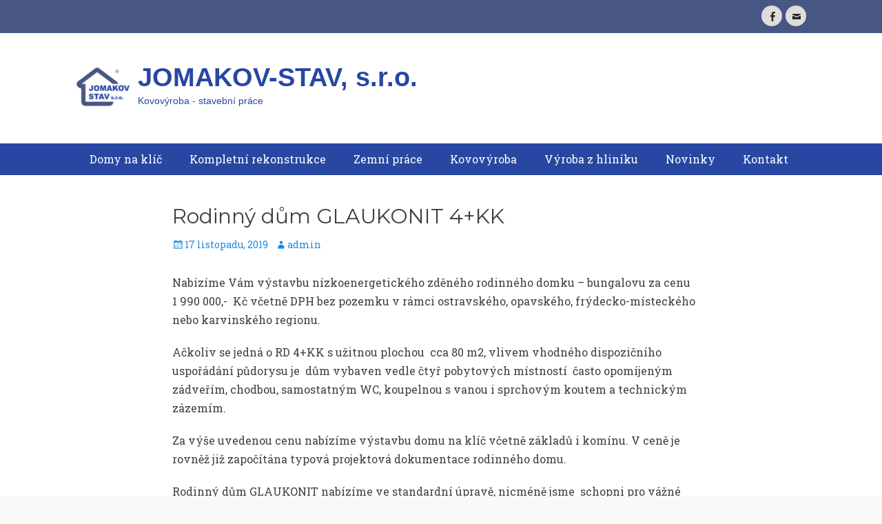

--- FILE ---
content_type: text/html; charset=UTF-8
request_url: http://jomakovstav.cz/rodinne-domy/rodinny-dum-glaukonit-4kk/
body_size: 6181
content:
		<!DOCTYPE html>
		<html lang="cs">
		
<head>
		<meta charset="UTF-8">
		<meta name="viewport" content="width=device-width, initial-scale=1, minimum-scale=1">
		<link rel="profile" href="http://gmpg.org/xfn/11">
		<title>Rodinný dům GLAUKONIT 4+KK &#8211; JOMAKOV-STAV, s.r.o.</title>
<link rel='dns-prefetch' href='//maxcdn.bootstrapcdn.com' />
<link rel='dns-prefetch' href='//s.w.org' />
<link rel="alternate" type="application/rss+xml" title="JOMAKOV-STAV, s.r.o. &raquo; RSS zdroj" href="http://jomakovstav.cz/feed/" />
<link rel="alternate" type="application/rss+xml" title="JOMAKOV-STAV, s.r.o. &raquo; RSS komentářů" href="http://jomakovstav.cz/comments/feed/" />
		<script type="text/javascript">
			window._wpemojiSettings = {"baseUrl":"https:\/\/s.w.org\/images\/core\/emoji\/12.0.0-1\/72x72\/","ext":".png","svgUrl":"https:\/\/s.w.org\/images\/core\/emoji\/12.0.0-1\/svg\/","svgExt":".svg","source":{"concatemoji":"http:\/\/jomakovstav.cz\/wp-includes\/js\/wp-emoji-release.min.js?ver=5.4"}};
			/*! This file is auto-generated */
			!function(e,a,t){var r,n,o,i,p=a.createElement("canvas"),s=p.getContext&&p.getContext("2d");function c(e,t){var a=String.fromCharCode;s.clearRect(0,0,p.width,p.height),s.fillText(a.apply(this,e),0,0);var r=p.toDataURL();return s.clearRect(0,0,p.width,p.height),s.fillText(a.apply(this,t),0,0),r===p.toDataURL()}function l(e){if(!s||!s.fillText)return!1;switch(s.textBaseline="top",s.font="600 32px Arial",e){case"flag":return!c([127987,65039,8205,9895,65039],[127987,65039,8203,9895,65039])&&(!c([55356,56826,55356,56819],[55356,56826,8203,55356,56819])&&!c([55356,57332,56128,56423,56128,56418,56128,56421,56128,56430,56128,56423,56128,56447],[55356,57332,8203,56128,56423,8203,56128,56418,8203,56128,56421,8203,56128,56430,8203,56128,56423,8203,56128,56447]));case"emoji":return!c([55357,56424,55356,57342,8205,55358,56605,8205,55357,56424,55356,57340],[55357,56424,55356,57342,8203,55358,56605,8203,55357,56424,55356,57340])}return!1}function d(e){var t=a.createElement("script");t.src=e,t.defer=t.type="text/javascript",a.getElementsByTagName("head")[0].appendChild(t)}for(i=Array("flag","emoji"),t.supports={everything:!0,everythingExceptFlag:!0},o=0;o<i.length;o++)t.supports[i[o]]=l(i[o]),t.supports.everything=t.supports.everything&&t.supports[i[o]],"flag"!==i[o]&&(t.supports.everythingExceptFlag=t.supports.everythingExceptFlag&&t.supports[i[o]]);t.supports.everythingExceptFlag=t.supports.everythingExceptFlag&&!t.supports.flag,t.DOMReady=!1,t.readyCallback=function(){t.DOMReady=!0},t.supports.everything||(n=function(){t.readyCallback()},a.addEventListener?(a.addEventListener("DOMContentLoaded",n,!1),e.addEventListener("load",n,!1)):(e.attachEvent("onload",n),a.attachEvent("onreadystatechange",function(){"complete"===a.readyState&&t.readyCallback()})),(r=t.source||{}).concatemoji?d(r.concatemoji):r.wpemoji&&r.twemoji&&(d(r.twemoji),d(r.wpemoji)))}(window,document,window._wpemojiSettings);
		</script>
		<style type="text/css">
img.wp-smiley,
img.emoji {
	display: inline !important;
	border: none !important;
	box-shadow: none !important;
	height: 1em !important;
	width: 1em !important;
	margin: 0 .07em !important;
	vertical-align: -0.1em !important;
	background: none !important;
	padding: 0 !important;
}
</style>
	<link rel='stylesheet' id='wp-block-library-css'  href='http://jomakovstav.cz/wp-includes/css/dist/block-library/style.min.css?ver=5.4' type='text/css' media='all' />
<link rel='stylesheet' id='cff-css'  href='http://jomakovstav.cz/wp-content/plugins/custom-facebook-feed/css/cff-style.css?ver=2.13' type='text/css' media='all' />
<link rel='stylesheet' id='sb-font-awesome-css'  href='https://maxcdn.bootstrapcdn.com/font-awesome/4.7.0/css/font-awesome.min.css?ver=5.4' type='text/css' media='all' />
<link rel='stylesheet' id='clean-journal-web-font-css'  href='//fonts.googleapis.com/css?family=Roboto+Slab:300,300italic,regular,italic,600,600italic%7cMontserrat:300,300italic,regular,italic,600,600italic%7cMerriweather:300,300italic,regular,italic,600,600italic&#038;subset=latin' type='text/css' media='all' />
<link rel='stylesheet' id='clean-journal-style-css'  href='http://jomakovstav.cz/wp-content/themes/clean-journal-pro/style.css?ver=3.1' type='text/css' media='all' />
<link rel='stylesheet' id='genericons-css'  href='http://jomakovstav.cz/wp-content/themes/clean-journal-pro/css/genericons/genericons.css?ver=3.4.1' type='text/css' media='all' />
<script type='text/javascript' src='http://jomakovstav.cz/wp-includes/js/jquery/jquery.js?ver=1.12.4-wp'></script>
<script type='text/javascript' src='http://jomakovstav.cz/wp-includes/js/jquery/jquery-migrate.min.js?ver=1.4.1'></script>
<script type='text/javascript' src='http://jomakovstav.cz/wp-content/themes/clean-journal-pro/js/jquery.sidr.min.js?ver=2.2.1.1'></script>
<script type='text/javascript' src='http://jomakovstav.cz/wp-content/themes/clean-journal-pro/js/clean-journal-custom-scripts.min.js'></script>
<!--[if lt IE 9]>
<script type='text/javascript' src='http://jomakovstav.cz/wp-content/themes/clean-journal-pro/js/html5.min.js?ver=3.7.3'></script>
<![endif]-->
<link rel='https://api.w.org/' href='http://jomakovstav.cz/wp-json/' />
<link rel="EditURI" type="application/rsd+xml" title="RSD" href="http://jomakovstav.cz/xmlrpc.php?rsd" />
<link rel="wlwmanifest" type="application/wlwmanifest+xml" href="http://jomakovstav.cz/wp-includes/wlwmanifest.xml" /> 
<link rel='prev' title='Rodinný dům BERYL 4+KK' href='http://jomakovstav.cz/rodinne-domy/rodinny-dum-beryl-4kk/' />
<link rel='next' title='Rodinný dům HELIODOR 4+KK' href='http://jomakovstav.cz/rodinne-domy/rodinny-dum-heliodor-4kk/' />
<meta name="generator" content="WordPress 5.4" />
<link rel="canonical" href="http://jomakovstav.cz/rodinne-domy/rodinny-dum-glaukonit-4kk/" />
<link rel='shortlink' href='http://jomakovstav.cz/?p=72' />
<link rel="alternate" type="application/json+oembed" href="http://jomakovstav.cz/wp-json/oembed/1.0/embed?url=http%3A%2F%2Fjomakovstav.cz%2Frodinne-domy%2Frodinny-dum-glaukonit-4kk%2F" />
<link rel="alternate" type="text/xml+oembed" href="http://jomakovstav.cz/wp-json/oembed/1.0/embed?url=http%3A%2F%2Fjomakovstav.cz%2Frodinne-domy%2Frodinny-dum-glaukonit-4kk%2F&#038;format=xml" />
<style type="text/css" id="custom-background-css">
body.custom-background { background-color: #f9f9f9; }
</style>
	<link rel="icon" href="http://jomakovstav.cz/wp-content/uploads/2019/11/cropped-2019-11-15-22_37_13-Nitro-Pro-9-32x32.png" sizes="32x32" />
<link rel="icon" href="http://jomakovstav.cz/wp-content/uploads/2019/11/cropped-2019-11-15-22_37_13-Nitro-Pro-9-192x192.png" sizes="192x192" />
<link rel="apple-touch-icon" href="http://jomakovstav.cz/wp-content/uploads/2019/11/cropped-2019-11-15-22_37_13-Nitro-Pro-9-180x180.png" />
<meta name="msapplication-TileImage" content="http://jomakovstav.cz/wp-content/uploads/2019/11/cropped-2019-11-15-22_37_13-Nitro-Pro-9-270x270.png" />
<!-- refreshing cache -->
<!-- JOMAKOV-STAV, s.r.o. inline CSS Styles -->
<style type="text/css" media="screen">
.site-title a, .site-description { color: #2747a2; }
.nav-primary { background-color: #2747a2; }
.nav-primary ul.menu a { color: #ffffff; }
.nav-primary ul.menu li:hover > a, .nav-primary ul.menu a:focus, .nav-primary ul.menu .current-menu-item > a, .nav-primary ul.menu .current-menu-ancestor > a, .nav-primary ul.menu .current_page_item > a, .nav-primary ul.menu .current_page_ancestor > a { background-color: #ffffff; color: #475683; }
.nav-primary ul.menu .sub-menu a, .nav-primary ul.menu .children a { background-color: #ffffff; color: #000000; }
#header-top { background-color: #475683; }
.header-top-bar a { color: #ffffff; }
#header-top .clean-journal-nav-menu .current-menu-item > a, #header-top .clean-journal-nav-menu .current-menu-ancestor > a, #header-top .widget_nav_menu li:hover > a { background-color: #ffffff; color: #000000; }
#header-top .widget_nav_menu .sub-menu a { background-color: #ffffff; color: #000000; }
body, button, input, select, textarea { font-family: "Roboto Slab", serif; }
.site-title { font-family: Verdana, Geneva, sans-serif; }
.site-description { font-family: "Helvetica Neue",Helvetica,Arial,sans-serif; }
</style>
</head>

<body class="post-template-default single single-post postid-72 single-format-standard custom-background wp-custom-logo no-sidebar content-width excerpt-image-left mobile-menu-one">


		<div id="page" class="hfeed site">
		    <div id="header-top" class="header-top-bar">
        <div class="wrapper">
                            <div class="header-top-right">
                    <section class="widget widget_clean_journal_social_icons" id="header-right-social-icons">
                        <div class="widget-wrap">
                            <a class="genericon_parent genericon genericon-facebook-alt" target="_blank" title="Facebook" href="https://www.facebook.com/jomakov/"><span class="screen-reader-text">Facebook</span> </a><a class="genericon_parent genericon genericon-mail" target="_blank" title="Email" href="mailto:&#111;&#98;chod&#64;jo&#109;akov&#115;&#116;a&#118;.&#99;z"><span class="screen-reader-text">Email</span> </a>                        </div><!-- .widget-wrap -->
                    </section><!-- #header-right-social-icons -->
                </div><!-- .header-top-right -->
                    </div><!-- .wrapper -->
    </div><!-- #header-top -->

		<header id="masthead" role="banner">
    		<div class="wrapper">
		
    <div id="mobile-header-left-menu" class="mobile-menu-anchor primary-menu">
        <a href="#mobile-header-left-nav" id="header-left-menu" class="genericon genericon-menu">
            <span class="mobile-menu-text">Menu</span>
        </a>
    </div><!-- #mobile-header-menu -->

    <div id="site-branding" class="logo-left">
				<div id="site-logo"><a href="http://jomakovstav.cz/" class="custom-logo-link" rel="home"><img width="80" height="80" src="http://jomakovstav.cz/wp-content/uploads/2019/11/cropped-2019-11-15-22_37_13-Nitro-Pro-9-e1581758731770.png" class="custom-logo" alt="JOMAKOV-STAV, s.r.o." /></a></div><!-- #site-logo --><div id="site-header"><p class="site-title"><a href="http://jomakovstav.cz/">JOMAKOV-STAV, s.r.o.</a></p><p class="site-description">Kovov&yacute;roba - stavebn&iacute; pr&aacute;ce</p>
		</div><!-- #site-header --></div><!-- #site-branding-->			</div><!-- .wrapper -->
		</header><!-- #masthead -->
		<!-- Disable Header Image -->    	<nav class="site-navigation nav-primary " role="navigation">
            <div class="wrapper">
                <h3 class="assistive-text">Primary Menu</h3>
                <div class="screen-reader-text skip-link"><a href="#content" title="Skip to content">Skip to content</a></div>
                <ul id="menu-hlavni-menu" class="menu clean-journal-nav-menu"><li id="menu-item-50" class="menu-item menu-item-type-post_type menu-item-object-page menu-item-has-children menu-item-50"><a href="http://jomakovstav.cz/referencni-stavby/">Domy na klíč</a>
<ul class="sub-menu">
	<li id="menu-item-165" class="menu-item menu-item-type-post_type menu-item-object-page menu-item-165"><a href="http://jomakovstav.cz/rodinny-dum-zirkon/">Rodinný dům Zirkon mini</a></li>
	<li id="menu-item-215" class="menu-item menu-item-type-post_type menu-item-object-page menu-item-215"><a href="http://jomakovstav.cz/rodinny-dum-heliodor/">Rodinný dům Heliodor</a></li>
	<li id="menu-item-216" class="menu-item menu-item-type-post_type menu-item-object-page menu-item-216"><a href="http://jomakovstav.cz/rodinny-dum-zirkon-super/">Rodinný dům Zirkon super</a></li>
	<li id="menu-item-217" class="menu-item menu-item-type-post_type menu-item-object-page menu-item-217"><a href="http://jomakovstav.cz/rodinny-dum-ametyst/">Rodinný dům Ametyst</a></li>
	<li id="menu-item-218" class="menu-item menu-item-type-post_type menu-item-object-page menu-item-218"><a href="http://jomakovstav.cz/rodinny-dum-beryl/">Rodinný dům Beryl</a></li>
</ul>
</li>
<li id="menu-item-47" class="menu-item menu-item-type-post_type menu-item-object-page menu-item-47"><a href="http://jomakovstav.cz/kompletni-rekonstrukce/">Kompletní rekonstrukce</a></li>
<li id="menu-item-48" class="menu-item menu-item-type-post_type menu-item-object-page menu-item-48"><a href="http://jomakovstav.cz/zemni-prace/">Zemní práce</a></li>
<li id="menu-item-147" class="menu-item menu-item-type-post_type menu-item-object-page menu-item-147"><a href="http://jomakovstav.cz/kovovyroba/">Kovovýroba</a></li>
<li id="menu-item-149" class="menu-item menu-item-type-post_type menu-item-object-page menu-item-149"><a href="http://jomakovstav.cz/vyroba-z-hliniku/">Výroba z hliníku</a></li>
<li id="menu-item-51" class="menu-item menu-item-type-post_type menu-item-object-page menu-item-51"><a href="http://jomakovstav.cz/realizovane-projekty/">Novinky</a></li>
<li id="menu-item-29" class="menu-item menu-item-type-post_type menu-item-object-page menu-item-29"><a href="http://jomakovstav.cz/kontakt-2/">Kontakt</a></li>
</ul>        	</div><!-- .wrapper -->
        </nav><!-- .nav-primary -->
        		<div id="content" class="site-content">
			<div class="wrapper">
	
	<main id="main" class="site-main" role="main">

	
		
<article id="post-72" class="post-72 post type-post status-publish format-standard has-post-thumbnail hentry category-rodinne-domy">
	<!-- Page/Post Single Image Disabled or No Image set in Post Thumbnail -->
	<div class="entry-container">
		<header class="entry-header">
			<h1 class="entry-title">Rodinný dům GLAUKONIT 4+KK</h1>

			<p class="entry-meta"><span class="posted-on"><span class="screen-reader-text">Posted on</span><a href="http://jomakovstav.cz/rodinne-domy/rodinny-dum-glaukonit-4kk/" rel="bookmark"><time class="entry-date published updated" datetime="2019-11-17T22:16:22+00:00">17 listopadu, 2019</time></a></span><span class="byline"><span class="author vcard"><span class="screen-reader-text">Author</span><a class="url fn n" href="http://jomakovstav.cz/author/admin/">admin</a></span></span></p><!-- .entry-meta -->		</header><!-- .entry-header -->

		<div class="entry-content">
			
<p>Nabízíme
Vám výstavbu nízkoenergetického zděného rodinného domku – bungalovu za cenu 1&nbsp;990
000,- &nbsp;Kč včetně DPH bez pozemku
v&nbsp;rámci ostravského, opavského, frýdecko-místeckého nebo karvinského
regionu.</p>



<p>Ačkoliv
se jedná o RD 4+KK s&nbsp;užitnou plochou&nbsp;
cca 80 m2, vlivem vhodného dispozičního uspořádání půdorysu je&nbsp; dům vybaven vedle čtyř pobytových místností &nbsp;často opomíjeným zádveřím, chodbou, samostatným
WC, koupelnou s&nbsp;vanou i sprchovým koutem a technickým zázemím.</p>



<p>Za
výše uvedenou cenu nabízíme výstavbu domu na klíč včetně základů i komínu.
V&nbsp;ceně je rovněž již započítána typová projektová dokumentace rodinného
domu.</p>



<p>Rodinný
dům GLAUKONIT nabízíme ve standardní úpravě, nicméně jsme&nbsp; schopni pro vážné zájemce provést i
nenáročnou úpravu typového projektu dle přání zákazníka v&nbsp;ceně, kterou
nabízíme.</p>



<p>Po dohodě  jsme schopni rovněž zaměnit námi nabízené materiály a zařízení za materiály a zařízení požadované klientem.  </p>



<ul class="wp-block-gallery columns-3 is-cropped"><li class="blocks-gallery-item"><figure><img src="http://jomakovstav.cz/wp-content/uploads/2019/11/RD-GLAUKONIT-4KK-Pohled-2.jpg" alt="" data-id="78" data-link="http://jomakovstav.cz/?attachment_id=78" class="wp-image-78" srcset="http://jomakovstav.cz/wp-content/uploads/2019/11/RD-GLAUKONIT-4KK-Pohled-2.jpg 1000w, http://jomakovstav.cz/wp-content/uploads/2019/11/RD-GLAUKONIT-4KK-Pohled-2-300x132.jpg 300w, http://jomakovstav.cz/wp-content/uploads/2019/11/RD-GLAUKONIT-4KK-Pohled-2-768x338.jpg 768w, http://jomakovstav.cz/wp-content/uploads/2019/11/RD-GLAUKONIT-4KK-Pohled-2-520x229.jpg 520w, http://jomakovstav.cz/wp-content/uploads/2019/11/RD-GLAUKONIT-4KK-Pohled-2-740x326.jpg 740w" sizes="(max-width: 1000px) 100vw, 1000px" /></figure></li><li class="blocks-gallery-item"><figure><img src="http://jomakovstav.cz/wp-content/uploads/2019/11/RD-GLAUKONIT-4KK-3D-pohled-4-1024x492.jpg" alt="" data-id="77" data-link="http://jomakovstav.cz/?attachment_id=77" class="wp-image-77" srcset="http://jomakovstav.cz/wp-content/uploads/2019/11/RD-GLAUKONIT-4KK-3D-pohled-4-1024x492.jpg 1024w, http://jomakovstav.cz/wp-content/uploads/2019/11/RD-GLAUKONIT-4KK-3D-pohled-4-300x144.jpg 300w, http://jomakovstav.cz/wp-content/uploads/2019/11/RD-GLAUKONIT-4KK-3D-pohled-4-768x369.jpg 768w, http://jomakovstav.cz/wp-content/uploads/2019/11/RD-GLAUKONIT-4KK-3D-pohled-4-520x250.jpg 520w, http://jomakovstav.cz/wp-content/uploads/2019/11/RD-GLAUKONIT-4KK-3D-pohled-4-740x355.jpg 740w" sizes="(max-width: 1024px) 100vw, 1024px" /></figure></li><li class="blocks-gallery-item"><figure><img src="http://jomakovstav.cz/wp-content/uploads/2019/11/RD-GLAUKONIT-4KK-3D-pohled-3.jpg" alt="" data-id="76" data-link="http://jomakovstav.cz/?attachment_id=76" class="wp-image-76" srcset="http://jomakovstav.cz/wp-content/uploads/2019/11/RD-GLAUKONIT-4KK-3D-pohled-3.jpg 1000w, http://jomakovstav.cz/wp-content/uploads/2019/11/RD-GLAUKONIT-4KK-3D-pohled-3-300x168.jpg 300w, http://jomakovstav.cz/wp-content/uploads/2019/11/RD-GLAUKONIT-4KK-3D-pohled-3-768x430.jpg 768w, http://jomakovstav.cz/wp-content/uploads/2019/11/RD-GLAUKONIT-4KK-3D-pohled-3-520x291.jpg 520w, http://jomakovstav.cz/wp-content/uploads/2019/11/RD-GLAUKONIT-4KK-3D-pohled-3-740x414.jpg 740w" sizes="(max-width: 1000px) 100vw, 1000px" /></figure></li><li class="blocks-gallery-item"><figure><img src="http://jomakovstav.cz/wp-content/uploads/2019/11/RD-GLAUKONIT-4KK-3D-pohled-1-1024x540.jpg" alt="" data-id="75" data-link="http://jomakovstav.cz/?attachment_id=75" class="wp-image-75" srcset="http://jomakovstav.cz/wp-content/uploads/2019/11/RD-GLAUKONIT-4KK-3D-pohled-1-1024x540.jpg 1024w, http://jomakovstav.cz/wp-content/uploads/2019/11/RD-GLAUKONIT-4KK-3D-pohled-1-300x158.jpg 300w, http://jomakovstav.cz/wp-content/uploads/2019/11/RD-GLAUKONIT-4KK-3D-pohled-1-768x405.jpg 768w, http://jomakovstav.cz/wp-content/uploads/2019/11/RD-GLAUKONIT-4KK-3D-pohled-1-520x274.jpg 520w, http://jomakovstav.cz/wp-content/uploads/2019/11/RD-GLAUKONIT-4KK-3D-pohled-1-740x390.jpg 740w" sizes="(max-width: 1024px) 100vw, 1024px" /></figure></li><li class="blocks-gallery-item"><figure><img src="http://jomakovstav.cz/wp-content/uploads/2019/11/RD-GLAUKONIT-4KK-3.-varianta-1024x562.jpg" alt="" data-id="74" data-link="http://jomakovstav.cz/?attachment_id=74" class="wp-image-74" srcset="http://jomakovstav.cz/wp-content/uploads/2019/11/RD-GLAUKONIT-4KK-3.-varianta-1024x562.jpg 1024w, http://jomakovstav.cz/wp-content/uploads/2019/11/RD-GLAUKONIT-4KK-3.-varianta-300x165.jpg 300w, http://jomakovstav.cz/wp-content/uploads/2019/11/RD-GLAUKONIT-4KK-3.-varianta-768x421.jpg 768w, http://jomakovstav.cz/wp-content/uploads/2019/11/RD-GLAUKONIT-4KK-3.-varianta-520x285.jpg 520w, http://jomakovstav.cz/wp-content/uploads/2019/11/RD-GLAUKONIT-4KK-3.-varianta-740x406.jpg 740w" sizes="(max-width: 1024px) 100vw, 1024px" /></figure></li><li class="blocks-gallery-item"><figure><img src="http://jomakovstav.cz/wp-content/uploads/2019/11/RD-GLAUKONIT-4KK-2.-varianta-1024x562.jpg" alt="" data-id="73" data-link="http://jomakovstav.cz/?attachment_id=73" class="wp-image-73" srcset="http://jomakovstav.cz/wp-content/uploads/2019/11/RD-GLAUKONIT-4KK-2.-varianta-1024x562.jpg 1024w, http://jomakovstav.cz/wp-content/uploads/2019/11/RD-GLAUKONIT-4KK-2.-varianta-300x165.jpg 300w, http://jomakovstav.cz/wp-content/uploads/2019/11/RD-GLAUKONIT-4KK-2.-varianta-768x421.jpg 768w, http://jomakovstav.cz/wp-content/uploads/2019/11/RD-GLAUKONIT-4KK-2.-varianta-520x285.jpg 520w, http://jomakovstav.cz/wp-content/uploads/2019/11/RD-GLAUKONIT-4KK-2.-varianta-740x406.jpg 740w" sizes="(max-width: 1024px) 100vw, 1024px" /></figure></li></ul>
					</div><!-- .entry-content -->

		<footer class="entry-footer">
			<p class="entry-meta"><span class="cat-links"><span class="screen-reader-text">Categories</span><a href="http://jomakovstav.cz/category/rodinne-domy/" rel="category tag">Rodinné domy</a></span></p><!-- .entry-meta -->		</footer><!-- .entry-footer -->
	</div><!-- .entry-container -->
</article><!-- #post-## -->
		
	<nav class="navigation post-navigation" role="navigation" aria-label="Příspěvky">
		<h2 class="screen-reader-text">Navigace pro příspěvek</h2>
		<div class="nav-links"><div class="nav-previous"><a href="http://jomakovstav.cz/rodinne-domy/rodinny-dum-beryl-4kk/" rel="prev"><span class="meta-nav" aria-hidden="true">&larr; Previous</span> <span class="screen-reader-text">Previous post:</span> <span class="post-title">Rodinný dům BERYL 4+KK</span></a></div><div class="nav-next"><a href="http://jomakovstav.cz/rodinne-domy/rodinny-dum-heliodor-4kk/" rel="next"><span class="meta-nav" aria-hidden="true">Next &rarr;</span> <span class="screen-reader-text">Next post:</span> <span class="post-title">Rodinný dům HELIODOR 4+KK</span></a></div></div>
	</nav>	
	</main><!-- #main -->
	


			</div><!-- .wrapper -->
	    </div><!-- #content -->
		            
	<footer id="colophon" class="site-footer" role="contentinfo">
    <!-- refreshing cache -->
	    	<div id="site-generator">
	    		<div class="wrapper">
	    			<div id="footer-content" class="copyright">Copyright &copy; 2026 <a href="http://jomakovstav.cz/">JOMAKOV-STAV, s.r.o.</a>. All Rights Reserved.  &#124; Clean Journal Pro&nbsp;by&nbsp;<a target="_blank" href="https://catchthemes.com/">Catch Themes</a></div>
	    		</div><!-- .wrapper -->
			</div><!-- #site-generator -->	</footer><!-- #colophon -->
			</div><!-- #page -->
		
<!-- refreshing cache --><a href="#masthead" id="scrollup" class="genericon"><span class="screen-reader-text">Scroll Up</span></a><nav id="mobile-header-left-nav" class="mobile-menu" role="navigation"><ul id="header-left-nav" class="menu"><li class="menu-item menu-item-type-post_type menu-item-object-page menu-item-has-children menu-item-50"><a href="http://jomakovstav.cz/referencni-stavby/">Domy na klíč</a>
<ul class="sub-menu">
	<li class="menu-item menu-item-type-post_type menu-item-object-page menu-item-165"><a href="http://jomakovstav.cz/rodinny-dum-zirkon/">Rodinný dům Zirkon mini</a></li>
	<li class="menu-item menu-item-type-post_type menu-item-object-page menu-item-215"><a href="http://jomakovstav.cz/rodinny-dum-heliodor/">Rodinný dům Heliodor</a></li>
	<li class="menu-item menu-item-type-post_type menu-item-object-page menu-item-216"><a href="http://jomakovstav.cz/rodinny-dum-zirkon-super/">Rodinný dům Zirkon super</a></li>
	<li class="menu-item menu-item-type-post_type menu-item-object-page menu-item-217"><a href="http://jomakovstav.cz/rodinny-dum-ametyst/">Rodinný dům Ametyst</a></li>
	<li class="menu-item menu-item-type-post_type menu-item-object-page menu-item-218"><a href="http://jomakovstav.cz/rodinny-dum-beryl/">Rodinný dům Beryl</a></li>
</ul>
</li>
<li class="menu-item menu-item-type-post_type menu-item-object-page menu-item-47"><a href="http://jomakovstav.cz/kompletni-rekonstrukce/">Kompletní rekonstrukce</a></li>
<li class="menu-item menu-item-type-post_type menu-item-object-page menu-item-48"><a href="http://jomakovstav.cz/zemni-prace/">Zemní práce</a></li>
<li class="menu-item menu-item-type-post_type menu-item-object-page menu-item-147"><a href="http://jomakovstav.cz/kovovyroba/">Kovovýroba</a></li>
<li class="menu-item menu-item-type-post_type menu-item-object-page menu-item-149"><a href="http://jomakovstav.cz/vyroba-z-hliniku/">Výroba z hliníku</a></li>
<li class="menu-item menu-item-type-post_type menu-item-object-page menu-item-51"><a href="http://jomakovstav.cz/realizovane-projekty/">Novinky</a></li>
<li class="menu-item menu-item-type-post_type menu-item-object-page menu-item-29"><a href="http://jomakovstav.cz/kontakt-2/">Kontakt</a></li>
</ul></nav><!-- #mobile-header-left-nav -->
<!-- Custom Facebook Feed JS -->
<script type="text/javascript">
var cfflinkhashtags = "true";
</script>
<script type='text/javascript' src='http://jomakovstav.cz/wp-content/plugins/custom-facebook-feed/js/cff-scripts.js?ver=2.13'></script>
<script type='text/javascript' src='http://jomakovstav.cz/wp-content/themes/clean-journal-pro/js/navigation.min.js?ver=20120206'></script>
<script type='text/javascript' src='http://jomakovstav.cz/wp-content/themes/clean-journal-pro/js/skip-link-focus-fix.min.js?ver=20130115'></script>
<script type='text/javascript' src='http://jomakovstav.cz/wp-content/themes/clean-journal-pro/js/fitvids.min.js?ver=1.1'></script>
<script type='text/javascript' src='http://jomakovstav.cz/wp-content/themes/clean-journal-pro/js/jquery.cycle/jquery.cycle2.min.js?ver=2.1.5'></script>
<script type='text/javascript' src='http://jomakovstav.cz/wp-content/themes/clean-journal-pro/js/jquery.cycle/jquery.cycle2.tile.min.js?ver=20140128'></script>
<script type='text/javascript' src='http://jomakovstav.cz/wp-content/themes/clean-journal-pro/js/clean-journal-scrollup.min.js?ver=20072014'></script>
<script type='text/javascript' src='http://jomakovstav.cz/wp-includes/js/wp-embed.min.js?ver=5.4'></script>

</body>
</html>